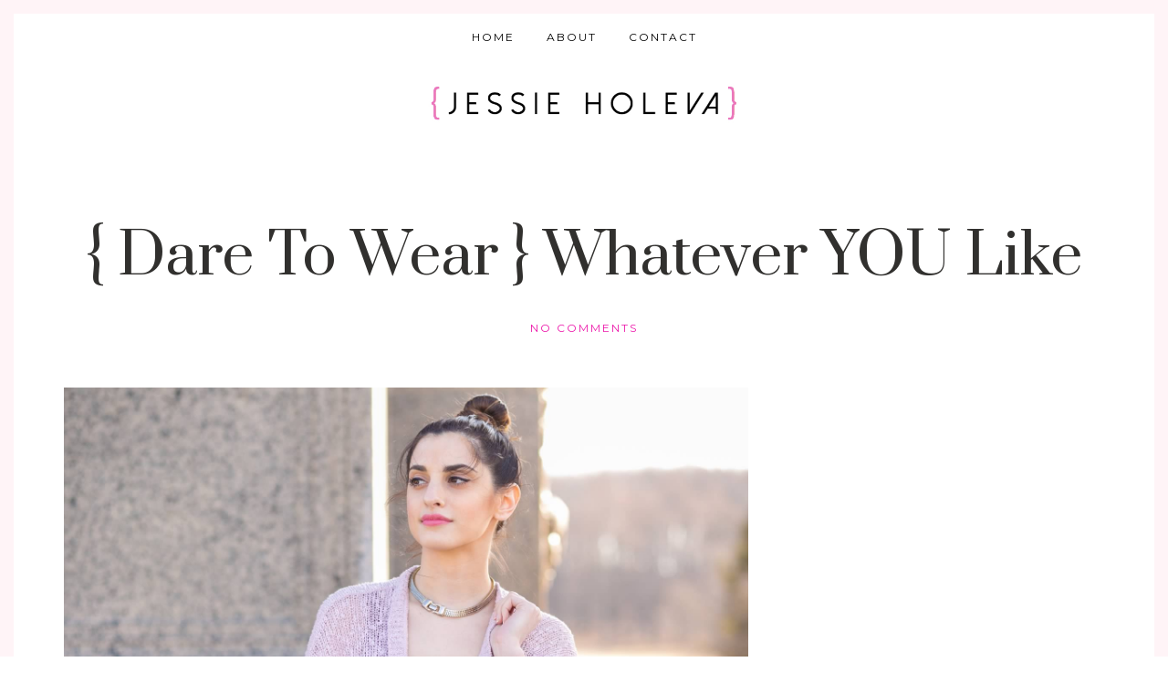

--- FILE ---
content_type: text/html; charset=utf-8
request_url: https://www.google.com/recaptcha/api2/aframe
body_size: 267
content:
<!DOCTYPE HTML><html><head><meta http-equiv="content-type" content="text/html; charset=UTF-8"></head><body><script nonce="LPtQ7IZcY_or2ay9wS9G6Q">/** Anti-fraud and anti-abuse applications only. See google.com/recaptcha */ try{var clients={'sodar':'https://pagead2.googlesyndication.com/pagead/sodar?'};window.addEventListener("message",function(a){try{if(a.source===window.parent){var b=JSON.parse(a.data);var c=clients[b['id']];if(c){var d=document.createElement('img');d.src=c+b['params']+'&rc='+(localStorage.getItem("rc::a")?sessionStorage.getItem("rc::b"):"");window.document.body.appendChild(d);sessionStorage.setItem("rc::e",parseInt(sessionStorage.getItem("rc::e")||0)+1);localStorage.setItem("rc::h",'1767746822561');}}}catch(b){}});window.parent.postMessage("_grecaptcha_ready", "*");}catch(b){}</script></body></html>

--- FILE ---
content_type: text/css
request_url: https://jessieholeva.com/wp-content/uploads/my_custom_css/my_style.css?1754774939
body_size: 116
content:
/******* Do not edit this file *******/
/*
My Custom CSS - by Salvatore Noschese
aka L'AltroWeb - https://laltroweb.it/
/*
Saved: Aug 09 2025 | 05:28:59 (pm)
/*
/******* Do not edit this file *******/


a:link {color:#ec14a9;}    /* unvisited link */
a:visited {color:#ec14a9;} /* visited link */
a:hover {color:#ec14a9; text-decoration:underline;}  /* mouse over link */
a:active {color:#ec14a9;}  /* selected link */



.logo
{
	float: center;
	text-align: center;
	margin: 85px 0 35px 15px;
}

#custom_logo
{
	display: block;
	float: center;
}

.header_ads
{
	float: right;
	margin: 0px 0px 0 0;
}